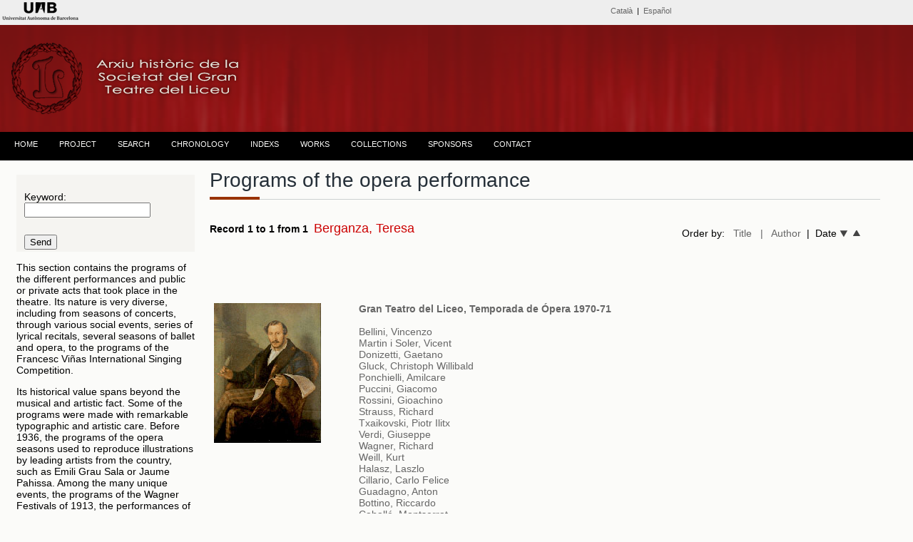

--- FILE ---
content_type: text/html; charset=UTF-8
request_url: https://www.bib.uab.cat/human/arxiusocietatliceu/publiques/eng/programs.php?pclauau=Berganza,%20Teresa
body_size: 26588
content:


<!DOCTYPE html PUBLIC "-//W3C//DTD XHTML 1.0 Transitional//EN" "http://www.w3.org/TR/xhtml1/DTD/xhtml1-transitional.dtd">
<html xmlns="http://www.w3.org/1999/xhtml"><!-- InstanceBegin template="/Templates/plantillabaseeng.dwt.php" codeOutsideHTMLIsLocked="false" -->
<head>
<meta http-equiv="Content-Type" content="text/html; charset=utf-8" />
<!-- InstanceBeginEditable name="doctitle" -->
<title>Programs. Historical Archive. Societat del Gran Teatre del Liceu</title>
<!-- InstanceEndEditable -->
<!-- InstanceBeginEditable name="head" -->
<!-- InstanceEndEditable -->
<script>
  (function(i,s,o,g,r,a,m){i['GoogleAnalyticsObject']=r;i[r]=i[r]||function(){
  (i[r].q=i[r].q||[]).push(arguments)},i[r].l=1*new Date();a=s.createElement(o),
  m=s.getElementsByTagName(o)[0];a.async=1;a.src=g;m.parentNode.insertBefore(a,m)
  })(window,document,'script','//www.google-analytics.com/analytics.js','ga');

  ga('create', 'UA-58327262-1', 'auto');
  ga('send', 'pageview');

</script>
<link href="../../css/estiloprincipal.css" rel="stylesheet" type="text/css" />
<link rel="stylesheet" href="../../css/menu.css" type="text/css" />
<link href='http://fonts.googleapis.com/css?family=Quattrocento+Sans:400,700&subset=latin,latin-ext' rel='stylesheet' type='text/css'>
<link rel="stylesheet" href="../../css/font-awesome.css" type="text/css" />
<link href='http://fonts.googleapis.com/css?family=Dosis:400,600,700&subset=latin,latin-ext' rel='stylesheet' type='text/css'>
<link href='http://fonts.googleapis.com/css?family=Lato:400,700,400italic' rel='stylesheet' type='text/css'>

<meta http-equiv="Content-Type" content="text/html; charset=utf-8" />
<meta name="dc.title" contents="Arxiu Històric de la Societat del Gran Teatre  del Liceu ">
<meta name="dc.contributors" contents="Nuria Gallart, Montserrat Gutierrez, Ana Lopo, Mercè Bausili, Ana Escañuela, Francesc  Cortés">
<META NAME="author" CONTENT="Biblioteca d'Humanitats. UAB" />
<META name="description" lang="ca" content="L'arxiu de la Societat del Gran Teatre del Liceu està format per un extens i riquissím corpus documental, que ens permet resseguir l’activitat del teatre pas a pas. Comprèn documents d’una variada tipologia, que abasten des del 1837 fins a l’actualitat.">
<meta name="description" lang="esp" contents="El Archivo de la Sociedad del Gran Teatro del Liceo está formado por un extenso y riquísimo corpus documental, que nos permite recorrer la actividad del Teatro paso a paso. Encontramos documentos de variada tipología, que van des del  1837 hasta la actualidad" />
<META name="keywords" content="arxiu de la societat del gran teatre del liceu, archivo de la sociedad del gran teatro del liceo, Liceu, Liceo, teatro liceo, teatre liceu, societat liceu, sociedad liceo, archivo, archive, escenografies, escenografias, partituras, partitures, opera, operas, operes, uab, UAB, teatro, teatre" />
<META name="Robots" CONTENT="all" />
<META name="Language" CONTENT="CA" />
<META name="Owner" CONTENT="anna.lopo@uab.cat" />
<META name="Copyright" CONTENT="Biblioteca d'Humanitats - UAB" />
<meta http-equiv="pragma" content="no-cache" />

</head>

<body><!-- Go to www.addthis.com/dashboard to customize your tools -->
<script type="text/javascript" src="//s7.addthis.com/js/300/addthis_widget.js#pubid=alopo" async="async"></script>
<div class="top"><div id="content"><!-- InstanceBeginEditable name="Editidiomas" -->
<style type="text/css">
body {
	margin-top: 0px;
}
</style>
<table width="100%" border="0">
    <tr>
    <td width="22%" height="10" align="left" valign="middle"><span class="credits"><a href="http://www.uab.cat" target="_blank"><img src="../../images/liceu/logouabcap.fw.png" alt="Universitat Autònoma de Barcelona" /></a></span></td>
    <td width="1%">&nbsp;</td>
    <td width="51%" align="right" valign="middle"><span class="credits"><span class="cap"><a href="../indexcat.php" alt="Catalan version" title="Catalan version">Català</a>&nbsp; | &nbsp;<a href="../indexcas.php" alt="Spanish version" title="Spanish version" >Español</a>&nbsp;</span></span></td>
    <td width="14%" align="right" valign="middle"><!-- Go to www.addthis.com/dashboard to customize your tools -->
<div class="addthis_sharing_toolbox"></div></td>
    <td width="12%" align="right"></td>
  </tr>
</table><!-- InstanceEndEditable --></div>
  </div>

  <div class="header"><div class="logo">
<img src="../../images/liceu/logoliceup.fw.png" title="Arxiu històric de la Societat del Gran Teatre del Liceu" alt="Arxiu històric de la Societat del Gran Teatre del Liceu" /></div>
  </div><div class="menu"><table width="100%" border="0" align="center" cellpadding="0" cellspacing="0">
  <tr>
    <td><div id="menu">
      <ul>
           <!--[if lte IE 6]></td></tr></table></a><![endif]-->
        </li> <li class="nivel1"><a href="../indexeng.php" class="nivel1">HOME</a>
          <!--[if lte IE 6]></td></tr></table></a><![endif]-->
        </li>
        <li class="nivel1"><a href="#" class="nivel1">PROJECT</a>
          <!--[if lte IE 6]><a href="#" class="nivel1ie">Opción 2<table class="falsa"><tr><td><![endif]-->
          <ul>
             <li><a href="../eng/presentation.php">PRESENTATION</a></li>
             <li><a href="../eng/collection.php">THE COLLECTION</a></li>           
            <li><a href="../eng/about.php">ABOUT</a></li>
            <li><a href="../eng/publications.php">PUBLICATIONS AND RESEARCH PAPERS</a></li>
             <li><a href="../eng/creditseng.php">CREDITS</a></li>
            <li><a href="../eng/request.php">DOCUMENT REQUEST FORM</a></li>
          </ul>
          <!--[if lte IE 6]></td></tr></table></a><![endif]-->
        </li>
       <li class="nivel1"><a href="../eng/search.php?&order=record" class="nivel1">SEARCH</a>
          </li>
          
        <li class="nivel1"><a href="../eng/chronology.php" class="nivel1">CHRONOLOGY</a>
          <!--[if lte IE 6]></td></tr></table></a><![endif]--></li>
        <li class="nivel1"><a href="#" class="nivel1">INDEXS</a>
          <!--[if lte IE 6]><a href="#" class="nivel1ie">Opción 3<table class="falsa"><tr><td><![endif]-->
          <ul>
            <li><a href="../eng/indexseng.php">NAMES</a></li>
            <li><a href="../eng/subjects.php">SUBJECTS</a>
          <!--[if lte IE 6]></td></tr></table></a><![endif]-->
        </li>
          </ul>
        </li>
        
        </li><li class="nivel1"><a href="../eng/obreseng.php" class="nivel1">WORKS</a><!--[if lte IE 6]></td></tr></table></a><![endif]-->
        </li>
        <li class="nivel1"><a href="#" class="nivel1">COLLECTIONS</a>
          <!--[if lte IE 6]><a href="#" class="nivel1ie">Opción 4<table class="falsa"><tr><td><![endif]-->
          <ul>
            <li><a href="../eng/administration.php?&order=record">ADMINISTRATION</a></li>
            <li><a href="../eng/librettos.php?&order=record">LIBRETTOS</a></li>    
           <li><a href="../eng/management.php?&order=record">MANAGEMENT OF THE INSTITUTION</a></li>      
          <li><a href="../eng/masquerade.php">MASQUERADE BALLS</a></li>   
                         
            <li><a href="../eng/photographs.php">PHOTOGRAPHS</a></li>
            <li><a href="../eng/posters.php">POSTERS</a></li>
            <li><a href="../eng/programs.php?&order=record">PROGRAMS OF OPERA PERFORMANCES</a></li>
            <li><a href="../eng/scenographies.php?&order=record">SCENOGRAPHIES</a></li>
            <li><a href="../eng/scores.php?&order=record">SCORES</a></li>
            <li><a href="../eng/technical.php?&order=record">TECHNICAL DOCUMENTATION</a></li>
            </ul>
          <!--[if lte IE 6]></td></tr></table></a><![endif]-->
        </li>
         <li class="nivel1"><a href="../eng/sponsors.php" class="nivel1">SPONSORS</a>
          <!--[if lte IE 6]></td></tr></table></a><![endif]-->
        </li>
        <li class="nivel1"><a href="../eng/contact.php" class="nivel1">CONTACT</a>
          <!--[if lte IE 6]></td></tr></table></a><![endif]-->
        </li>
      </ul>
    </div></td>
  </tr>
</table></div>
 <div class="container">
 <!-- InstanceBeginEditable name="barraizquierda" -->
 <div class="sidebar1">
   <form id="form1" name="form1" method="get" action="programs.php">
     <table width="100%" border="0" align="center" class="taulacerca">
       <tr>
         <td>&nbsp;</td>
         <td>&nbsp;</td>
       </tr>
       <tr>
         <td>&nbsp;</td>
         <td>Keyword:
           <input type="text" name="pclau" id="pclau" /></td>
       </tr>
       
       <tr>
         <td>&nbsp;</td>
         <td>&nbsp;</td>
       </tr>
       <tr>
         <td>&nbsp;</td>
         <td><input type="submit" name="button" id="button" value="Send" /></td>
       </tr>
     </table>
     
      </form> <p>This section contains the programs of the different performances and public or private acts that took place in the theatre. Its nature is very diverse, including from  seasons of concerts, through various social events, series of lyrical recitals, several seasons of ballet and opera, to the programs of the Francesc Viñas International Singing Competition.</p>
      <p>Its historical value spans beyond the musical and artistic fact. Some of the programs were made with remarkable typographic and artistic care. Before 1936, the programs of the opera seasons used to reproduce illustrations by leading artists from the country, such as Emili Grau Sala or Jaume Pahissa. Among the many unique events, the programs of the Wagner Festivals of 1913, the performances of the Ballets Russes of Serge Diaghilev, or the coming of the company of Bayreuth in 1954 must be mentioned.</p>
      <p>The programs replaced the librettos, from the moment it stopped making sense to follow the opera during the performances in the room in the dark. It is in this moment when the program became a first-class gallery to follow the most important singers and directors of orchestra passing through the G T. del Liceu during the 20th century.</p>
      <p>The series of symphonic concerts are very important: the Lent concerts, organized by the theatre, or the concerts of the Orchestra Pau Casals. Thanks to its activity, great composers and directors passed through the theatre: I. Stravinsky, R. Strauss, M. de Falla, F. Weingartner, among many others. The programs of unique performances are also noteworthy, such as the premiere of L’Atlàntida by M. de Falla, directed by E. Toldrà, the premieres of Catalan operas –R. Lamote de Grignon, Montsalvatge, Altisent, Balada, Soler, Mestres-Quadreny, Guinjoan, among others–, or the Valencian Matilde Salvador.</p>
      <p>We highlight the programs and librettos that, promoted by the Wagnerian Association, reproduced, in the first decades of the 20th century, the text sung in Catalan not only of works by Wagner, but by other European composers.</p>
    <p>The programs, which have been digitized in its totality, are more than a chronicle of musical activity. They reflect the social and economic life of the country, through ads, music reviews and analysis aimed at the public. For a few years, a section of the programs also included the daily microhistory of the theatre, it was a collection of anecdotes reporting events from the last performance. It is reproduced, in this case, the copy of the program of the first performance of a play –which was usually the same every day–, and then there have been added only the pages of “Anecdotes”, that were made from scratch at each performance.<br />
      There have been included, as long as they are preserved, the loose sheets indicating changes in a specific performance. The collections will increase as soon as the data processing is completed.<br />
        <br />
      </p>
   <!-- end .sidebar1 -->
 </div>
 <!-- InstanceEndEditable --><!-- InstanceBeginEditable name="lateralderecho" -->
<div class="content">
   <h1 class="h1noespai">Programs of the opera performance</h1>
    <span class="line" >
		    <span class="sub-line" ></span>
    </span>        <table width="98%" border="0" cellspacing="0" cellpadding="0">
     <tr>
       <td width="60%"><span class="negreta">Record 1 to 1 from 1</span>&nbsp;&nbsp;<span class="negretagranvermella"></span><span class="negretagranvermella"></span><span class="negretagranvermella">Berganza, Teresa</span>
        <p></p></td>
       <td width="40%" align="right">Order by:&nbsp;&nbsp;
       <a href="http://www.bib.uab.cat/human/arxiusocietatliceu/publiques/eng/programs.php?pclauau=Berganza,%20Teresa&order=titol" target="_self"> Title</a>&nbsp;&nbsp;
       <a href="http://www.bib.uab.cat/human/arxiusocietatliceu/publiques/eng/programs.php?pclauau=Berganza,%20Teresa&order=autor" target="_self">| &nbsp;&nbsp;Author</a>&nbsp;&nbsp;|&nbsp;&nbsp;Date <a href="http://www.bib.uab.cat/human/arxiusocietatliceu/publiques/eng/programs.php?pclauau=Berganza,%20Teresa&order=data" target="_self"><img src="../../images/liceu/fletxadown.fw.png" width="11" height="9" alt="ascendent" title="ascendent"/></a>&nbsp;&nbsp;<a href="http://www.bib.uab.cat/human/arxiusocietatliceu/publiques/eng/programs.php?pclauau=Berganza,%20Teresa&order=datad" target="_self"><img src="../../images/liceu/fletxaup.fw.png" width="11" height="9" alt="descendent" title="descendent" /></a>&nbsp;&nbsp;</td>
     </tr>
   </table><br />
   <br>
    <table width="100%" border="0">
      <tr>
        <td align="right">
          <table  width="175" border="0">
            <tr>
              <td></td>
              <td></td>
              <td></td>
              <td></td>
            </tr>
        </table></td>
      </tr>
    </table>
    <br>
          <table width="100%" border="0">
        <tr>
          <td width="76%" height="40" valign="top"><p> </p><table width="100%" border="0">
            <tr>
              <td width="20%" align="left" valign="top"><a href="https://ddd.uab.cat/record/221436" target="_blank"><img src="https://www.bib.uab.cat/human/arxiusocietatliceu/images/registres/42164.jpg" width="150" weight="200" /></a></td>
              <td width="1%" valign="middle" >&nbsp;</td>
              <td width="76%" height="40" valign="top"><a href="https://ddd.uab.cat/record/221436" class="negreta" target="_blank">Gran Teatro del Liceo, Temporada de Ópera 1970-71</a><br /> <br />
               <a href="programs.php?pclauau=Bellini, Vincenzo" title="Altres documents"> Bellini, Vincenzo</a> <br />
                                <span class="etiquetesform">
                                <a href="programs.php?pclauau=Martin i Soler, Vicent"> Martin i Soler, Vicent</a> <br />
                                                <a href="programs.php?pclauau=Donizetti, Gaetano">Donizetti, Gaetano</a><br />
                                                <a href="programs.php?pclauau=Gluck, Christoph Willibald"> Gluck, Christoph Willibald</a><br />
                                                <a href="programs.php?pclauau=Ponchielli, Amilcare"> Ponchielli, Amilcare</a><br />
                                <a href="programs.php?pclauau=Puccini, Giacomo">
                                Puccini, Giacomo</a><br />
                                                <a href="programs.php?pclauau=Rossini, Gioachino"> Rossini, Gioachino</a><br />
                                                <a href="programs.php?pclauau=Strauss, Richard"> Strauss, Richard</a><br />
                                                <a href="programs.php?pclauau=Txaikovski, Piotr Ilitx"> Txaikovski, Piotr Ilitx</a><br />
                                                <a href="programs.php?pclauau=Verdi, Giuseppe"> Verdi, Giuseppe</a><br />
                                                <a href="programs.php?pclauau=Wagner, Richard"> Wagner, Richard</a><br />
                                                <a href="programs.php?pclauau=Weill, Kurt"> Weill, Kurt</a><br />
                                                <a href="programs.php?pclauau=Halasz, Laszlo"> Halasz, Laszlo</a><br />
                                                <a href="programs.php?pclauau=Cillario, Carlo Felice"> Cillario, Carlo Felice</a><br />
                                                <a href="programs.php?pclauau=Guadagno, Anton"> Guadagno, Anton</a><br />
                                                <a href="programs.php?pclauau=Bottino, Riccardo"> Bottino, Riccardo</a><br />
                                                <a href="programs.php?pclauau=Caballé, Montserrat"> Caballé, Montserrat</a><br />
                                                <a href="programs.php?pclauau=Pavarotti, Luciano"> Pavarotti, Luciano</a><br />
                                                <a href="programs.php?pclauau=Freni, Mirella"> Freni, Mirella</a><br />
                                                <a href="programs.php?pclauau=Lavirgen, Pedro"> Lavirgen, Pedro</a><br />
                                                <a href="programs.php?pclauau=Berganza, Teresa"> Berganza, Teresa</a><br />
                                                <a href="programs.php?pclauau=Societat del Gran Teatre del Liceu"> Societat del Gran Teatre del Liceu</a> <br />
                                                <a href="programs.php?pclauau=Orfeó Atlàntida"> Orfeó Atlàntida</a> <br />
                                                <a href="programs.php?pclauau=Orfeó Enric Morera"> Orfeó Enric Morera</a> <br />
                                                <a href="programs.php?pclauau=Escola Pia Balmes. Escolania"> Escola Pia Balmes. Escolania</a> <br />
                                                                </span><br />
                <table width="100%" border="0">
                  <tr>
                    <td width="25%" height="20" align="left" class="etiquetes">Date:</td>
                    <td width="75%" height="20" valign="top"><a href="programs.php?annus260=1970" title="Altres documents de la mateixa data">1970</a></td>
                    </tr>
                   <tr>
                    <td height="20" align="left" valign="middle" class="etiquetes">Description:</td>
                    <td valign="middle">1 volum il. </td>
                    </tr>                 <tr>
                   <td height="20" align="left" valign="middle" class="etiquetes">Series:</td>
                   <td valign="middle"><a href="programs.php?col830=Temporada 1970-1971" title="Altres documents de la mateixa temporada">Temporada 1970-1971</a></td>
                 </tr>                                   <tr>
                  <td align="left" valign="top" class="etiquetes">Note:</td>
                  <td valign="top"><span class="etiquetesform">Orquestra del Gran Teatre del Liceu</span></td>
                </tr>                  
                 <tr>
                   <td align="left" valign="top" class="etiquetes">Note:</td>
                   <td valign="top">Programa general de la temporada d'òpera 1970-71, en la qual es van interpretar "Il Pirata" de V. Bellini, "L'Elisir d'amore", "Lucrezia Borgia"i "Lucia di Lammermoor" de G. Donizetti, "Orfeo" de C. W. Gluck, "Faust" de C. Gounod, "Una cosa rara" de V. M. i Soler, "La Gioconda" d'A. Ponchielli, "La Bohème" de G. Puccini, "La Cenerentola" de G. Rossini, "Elektra" de R. Strauss, "Eugene Oneguin" de P. I. Txaikovski, "Aida" i "Simon Boccanegra" de G. Verdi, "Tristany i Isolda" i "Parsifal" de R. Wagner i "Mahagonny" de K. Weill. Pel què fa al ballet, es va interpretar “Soiree vienesa” de R. Strauss. </td>
                 </tr>                 <tr>
                   <td align="left" valign="top" class="etiquetes">Note:</td>
                   <td valign="top">
                     Els mestres directors de la temporada van ser C. F. Cilliario, B. Conz, o. Danon, F. Ferraris, R. Giovanietti, R. Filzwieser, A. Guadagno, L. Halasz, R. Jesson, J. Kulka, G. Masini, L. Millet Lora, S. Ochoa, I. Savini, C. Vanderzand, i O. Ziino, i el mestre de cor va ser R. Bottino. Les sopranos van ser M. Arregui, A. Aumann, R. Bakocevic, M. T. Batlle, I. Bjoner, M. Bonifaccio, M. Caballé, E. Calomfirescu, M. R. Casals, A. Chamorro, D. Dayvis, M. Del C. Decamp, C. Deutekom, C. Fontdevila, M. Freni, I. Garcisanz, A. Gulin, H. Haas, H. Heichele, L. Kelston, G. Lollini, M. Punti, M. Sagmeister, U. Schroeder-Feinen, N. Stokes, E. Tarres, L. Torrento, E. Wedening, F. Wiseheart. Entre les mezzo-sopranos i contralts hi va haver R. Baldani, M. Becker, J. Berbie, T. Berganza, D. Cakarevic, S. Cervena, B. Ericson, M. C. Herrera, E. Hartle, M. Jandova, B. Kalef, R. Laghezza, M. Piriz, L. Porner, M. Radev, J. Veasey, M. Vilma i C. Weiss. Entre els tenors, L. Ara, B. Assefjah, B. Bardaji, C. Bergonzi, C. Byrne, T. Cabrera. J. M. Carreras, E. Gimenez, C. Heather, S. Konya, Z. Krnetic, P. Lavirgen, N. De Lazzari, J. Manzaneda, B. Marti, R. Merolla, M. Molese, J. Molina, D. Monjo, L. Pavarotti, J. L. Pintos, E. Wählte, J. Wetzler. Els barítons van ser R. Capecchi, A. Colzani, R. Contreras, L. Decker, A. D’Orazi, J. Galindo, J. C. Gebelin, C. Mac Neil, N. Mitic, M. Perez Bermudez, C. Du Plessis, R. Polke, A. Sandner, V. Sardinero, E. Serra, A. Svorc, W. Schellenberg. Els baixos que van cantar en aquesta temporada van ser M. Aguerri, A. Borras, P. Branoff, E. Dara, C. Del Bosco, A. Diakov, H. Dworchak, E. Fissore, B. Giaiotti, G. Howell, P. Lagger, A. Malta, J. Morris, F. Pacher, Z. Saramandic, M. Schenk, G. Socci, E. Soto i R. Soyer. J. Magrinyà va ser el mestre de ball i coreògraf, i les estrelles, primers ballarins i solistes van ser A. Aguade, A. Rovira, A. Aguade, F. Lizundia, E. Bonet, C. Cavaller, G. Coll, D. Escriche, i E. Gutierrez. A més a més la temporada va comptar amb la col·laboració de l’Orfeó Atlàntida, l’Orfeó Enric Morera i l’Escolania del Col·legi Balmes, de les Escoles Pies                    </td>
                 </tr>                                  <tr>
                   <td align="left" valign="top" class="etiquetes">Abstract:</td>
                   <td valign="top">De cada obra s'ha digitalitzat un programa sencer. De la resta s'han digitalitzat les parts que són diferents.</td>
                 </tr>                  <tr>
                <tr>
      <td valign="top" class="etiquetes">Language:</td>
      <td valign="top" class="etiquetesform">castellà</td>
    </tr>   
                    <td height="20" align="left" valign="middle" class="etiquetes">Descriptors: </td>
                    <td valign="middle"><a href="programs.php?pclau=Òpera" title="Altres documents sobre aquest tema">Òpera</a>
                                            ;<a href="programs.php?pclau=Programes de mà" title="Altres documents sobre aquest tema"> Programes de mà</a>
                                                                                                                                                          </td>
                    </tr>
                  <tr>
                    <td height="20" valign="middle" class="etiquetes">Collection:</td>
                    <td valign="middle">Programs of the opera performance</td>
                     <tr>
                    <td height="20" valign="middle" class="etiquetes"> Work details:</td>
                    <td valign="middle"><a href="obresengvisual.php?idobra=463">Il Pirata</a> ; &nbsp;<a href="obresengvisual.php?idobra=177" title="Related works">L'Elisir d'Amore</a> ; &nbsp;<a href="obresengvisual.php?idobra=96" title="Related works">Lucrezia Borgia</a>              ;&nbsp; <a href="obresengvisual.php?idobra=166" title="Related works">Lucia di Lammermoor </a>              
              ;&nbsp; <a href="obresengvisual.php?idobra=119" title="Related works">L'Orfeo</a>              ; &nbsp;<a href="obresengvisual.php?idobra=50" title="Related works">Faust</a>              ; &nbsp;<a href="obresengvisual.php?idobra=465" title="Related works">Una cosa rara</a>              
              <a href="obresengvisual.php?idobra=182" title="Related works">Elektra</a></td>
                  </tr>                   </table>
                <br />
                <br /></td>
              </tr>
            </table>
           <hr size="1" class="linia" />
         <br />
             </td>
      </tr>
   </table>
     
   
<p><table width="100%" border="0">
      <tr>
        <td align="right">
          <table  width="175" border="0">
            <tr>
              <td></td>
              <td></td>
              <td></td>
              <td></td>
            </tr>
        </table></td>
      </tr>
    </table>
   <!-- end .content -->
 </div>  
 <!-- InstanceEndEditable -->
<br /> </div><div class="footer"><br />
   <table width="100%" border="0">
      <tr>
        <td>&nbsp;</td>
        <td height="50" align="left"><a href="http://www.uab.cat/libraries/" target="_blank"><img src="../../images/liceu/logosbpetit.fw.png" alt="Servei de Biblioteques de la UAB" title="Servei de Biblioteques de la UAB" border="0" /></a></td>
        <td>&nbsp;</td>
        <td align="center"><a href="http://www.societatliceu.com/" target="_blank"><img src="../../images/logo/logopsocietat.fw.png" alt="Societat del Gran Teatre del Liceu" title="Societat del Gran Teatre del Liceu" border="0" /></a></td>
        <td height="50" align="right"><a href="http://www.document.cat/" target="_blank"><img src="../../images/logo/artyplanp.fw.png" alt="Artyplan. Document" title="Artyplan. Document" border="0" /></a></td>
        <td align="right"></td>
      </tr>
    </table><span class="entradetapetitaombra">
  </span>
    <hr size="1" />
    
          
  <table width="100%" border="0">
    <tr>
      <td height="30" align="center" valign="bottom"><span class="credits"> <a href="http://www.uab.cat/departament/art-musicologia/" title="Department of Art and Musicology" target="_blank">Department of Art and Musicology</a> - <a href="http://www.uab.cat/biblioteques/
" title="Humanities Library" target="_blank">Humanities Library</a></span></td>
    </tr>
    <tr>
      <td align="center"><span class="creditsp"><span class="credits"><span class="creditsp">2015-2021 UNIVERSITAT AUTÒNOMA DE BARCELONA</span></span></span></td>
    </tr>
  </table></div>
<!-- end .container -->
</body>
<!-- InstanceEnd --></html>
